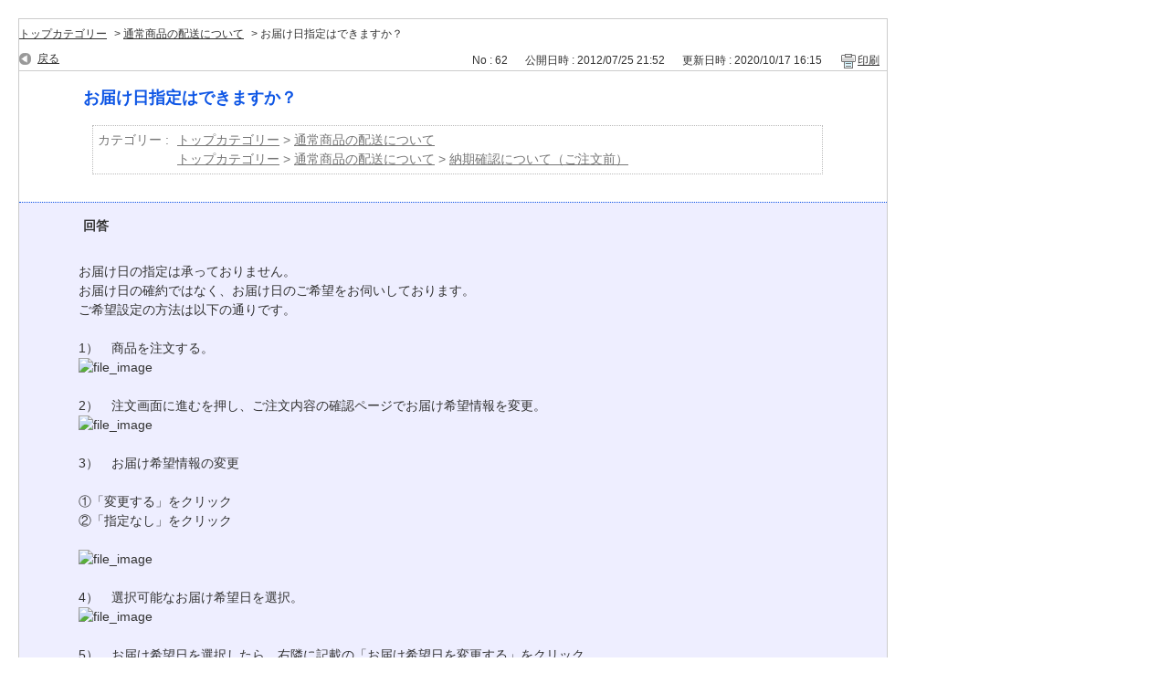

--- FILE ---
content_type: text/html; charset=utf-8
request_url: https://qa.sofmap.com/print/faq/62?category_id=55&site_domain=default
body_size: 3308
content:
<!DOCTYPE html PUBLIC "-//W3C//DTD XHTML 1.0 Transitional//EN" "http://www.w3.org/TR/xhtml1/DTD/xhtml1-transitional.dtd">
<html xmlns="http://www.w3.org/1999/xhtml" lang="ja" xml:lang="ja">
  <head>
    <meta http-equiv="content-type" content="text/html; charset=UTF-8" />
    <meta http-equiv="X-UA-Compatible" content="IE=edge,chrome=1" />
    <meta name="robots" content="noindex,nofollow,noarchive" />
    <title>お届け日指定はできますか？ | ソフマップ｜FAQ</title>
    <link href="/stylesheets/style.css?hId4_5QHIk9F0KRxEOEq5GDk_xqBAptzqHxmE2vNfhe96sMOU1SH7skVHEN9JsqsdjBoR2h1QOV6vIgbIq_kVA" media="all" rel="stylesheet" type="text/css" />
    <link rel="stylesheet" href="https://qa.sofmap.com/css/style.css?site_domain=default&amp;site_id=1" media="all" />
    <meta name="csrf-param" content="authenticity_token" />
<meta name="csrf-token" content="E7z8ljS5Maq5Rmf3vLNquDObwcEVZKrKgZ7Dixo_lYgq0Udn8-qUCzWD38XRdIrwJU9WnPwTcVxTXi2DU10Pyw" />
    <style type="text/css" media="all">
      <!--
      @media print {
        .faq_print .icoPrint {display:none;}
        #okw_contents_base {position: static;}
      }
      #okw_contents,#okw_contents_base,#okw_contents_inner {background: none;}
      #okw_contents_base{width:auto;}
      #okw_wrapper {margin: 20px;border: 1px solid #ccc;}
      .faq_ans_col {border-bottom: none;}
     -->
    </style>
  </head>
  <body class="lang_size_medium">
    <div id="okw_wrapper">
      <div id="okw_contents">
        <div id="okw_contents_base">
          <div id="okw_contents_inner" class="clearfix">
            <div id="okw_sub_header" class="clearfix">
              <ul class="okw_bread">
  <li class="okw_bread_list"><a href="/category/show/1?site_domain=default">トップカテゴリー</a><span>&nbsp;&gt;&nbsp;</span><a href="/category/show/12?site_domain=default">通常商品の配送について</a><span>&nbsp;&gt;&nbsp;</span><span>お届け日指定はできますか？</span></li>
</ul>

            </div>
            
<div class="faq_qstInf_col clearfix">
    <ul class="siteLink">
        <li class="preLink">
            <a title="戻る" href="/category/show/55?site_domain=default">戻る</a>
        </li>
    </ul>
  <ul class="faq_dateNo flo_r">
    <li class="faq_no">No&nbsp;:&nbsp;62</li>
      <li class="faq_date">公開日時&nbsp;:&nbsp;2012/07/25 21:52</li>
      <li class="faq_date">更新日時&nbsp;:&nbsp;2020/10/17 16:15</li>
        <li class="faq_print">
          <span class="icoPrint">
              <a onclick="print(); return false;" href="/print/faq/62?site_domain=default">印刷</a>
          </span>
        </li>
  </ul>
</div>
<span class="mark_area"></span>

<script type='text/javascript'>
    //<![CDATA[
    $(function() {
        $("#faq_tag_search_return_button").click(function () {
            const keywordTagsJ = JSON.stringify()
            const faqId = `${}`
            faq_popup_close_log(keywordTagsJ, faqId);
            window.close();
            return false;
        });
    });
    //]]>
</script>

<h2 class="faq_qstCont_ttl"><span class="icoQ">お届け日指定はできますか？</span></h2>
<div class="faq_qstCont_col">
  <dl class="faq_cate_col clearfix">
    <dt>カテゴリー&nbsp;:&nbsp;</dt>
    <dd>
      <ul>
          <li class="clearfix">
            <a href="/category/show/1?site_domain=default">トップカテゴリー</a><span>&nbsp;&gt;&nbsp;</span><a href="/category/show/12?site_domain=default">通常商品の配送について</a>
          </li>
          <li class="clearfix">
            <a href="/category/show/1?site_domain=default">トップカテゴリー</a><span>&nbsp;&gt;&nbsp;</span><a href="/category/show/12?site_domain=default">通常商品の配送について</a><span>&nbsp;&gt;&nbsp;</span><a href="/category/show/29?site_domain=default">納期確認について（ご注文前）</a>
          </li>
      </ul>
    </dd>
  </dl>
</div>
<h2 class="faq_ans_bor faq_ans_ttl">
    <span class="icoA">回答</span>
</h2>
<div class="faq_ans_col">
  <div id="faq_answer_contents" class="faq_ansCont_txt clearfix">
    <div>
<div>お届け日の指定は承っておりません。</div>

<div>お届け日の確約ではなく、お届け日のご希望をお伺いしております。<br/>
ご希望設定の方法は以下の通りです。</div>

<div>&nbsp;</div>

<div>1）　商品を注文する。</div>
</div>

<div><img alt="file_image" class="change_image" height="373" id="html_image_0" src="/usr/faq/images/ByQLZoruelbPJoSQ.png?1597289108" style="border-width: 0px; border-style: solid;" width="533"/></div>

<div>
<div>&nbsp;</div>

<div>2）　注文画面に進むを押し、ご注文内容の確認ページでお届け希望情報を変更。</div>

<div><img alt="file_image" class="change_image" height="378" id="html_image_0" src="/usr/faq/images/irBw8SfYeM8D29E3.png?1597289301" style="border-width: 0px; border-style: solid;" width="531"/>　</div>

<div>&nbsp;</div>

<div>3）　お届け希望情報の変更</div>

<div><br/>
①「変更する」をクリック<br/>
②「指定なし」をクリック</div>
&nbsp;

<div><img alt="file_image" class="change_image" height="381" id="html_image_0" src="/usr/faq/images/DXNYyajTbycPy193.png?1597289443" style="border-width: 0px; border-style: solid;" width="531"/></div>

<div>&nbsp;</div>

<div>4）　選択可能なお届け希望日を選択。</div>

<div><img alt="file_image" class="change_image" height="379" id="html_image_0" src="/usr/faq/images/1V2NK8dHfLSruEhH.png?1597289570" style="border-width: 0px; border-style: solid;" width="530"/>　　　</div>

<div>&nbsp;</div>

<div>5）　お届け希望日を選択したら、右隣に記載の「お届け希望日を変更する」をクリック。</div>

<div>　　　　<img alt="file_image" border="0" class="change_image" height="26" id="html_image_0" src="/usr/faq/images/Z1ZlFXyVp0QeKJvn.png?1596534523" width="26"/></div>

<div>6）　その他変更ご希望の箇所を同様に変更された後、ページ下の注文を確定するをクリック。</div>

<div>&nbsp;</div>

<div>※ 　ご注文商品の内容や、ご注文時の状況により、お届け日のご希望に副えない場合がございます。</div>

<div>
<div>&nbsp;</div>

<div>※ 　商品の設置作業やリサイクルなどを選択可能な商品は、お客様が設置作業やリサイクルを必要としない場合も配送業者と弊社にてお届け日の調整が必要となりますので、対象外となります。</div>

<div>お届け日は弊社よりメールでご連絡いたします。</div>

<div>&nbsp;</div>

<div>※ 　ご注文された商品が配送希望日をお受けできる商品でありましても、注文確定されたお時間やお届け先地域により、ご希望のお日にちにお届けできない場合がございます。</div>

<div>&nbsp;</div>

<div>※ 　上記のほかに天候不順、災害、交通状況によりご希望のお日にちにお届けできない場合がございます。</div>
</div>
</div>

  </div>
  
</div>

<script type="text/javascript">
$(function() {
  function resetFaqCountFlag() {
    window.__faq_countup_sent__ = false;
  }

  function countUpOnce() {
    // すでに送信済みならスキップ
    if (window.__faq_countup_sent__) return;
    window.__faq_countup_sent__ = true;

    fetch("/faq/countup?site_domain=default", {
      method: "POST",
      headers: {
        "Content-Type": "application/json",
        "X-CSRF-Token": $('meta[name=csrf-token]').attr('content'),
        "X-Requested-With": "XMLHttpRequest"
      },
      body: JSON.stringify({
        faq_id: "62",
        category_id: "12"
      })
    });
  }

  countUpOnce();

  // PC タグ検索 個別のモーダルを閉じる場合
  $("#faq_show .faq_tag_search_return_button").on("click", function() {
    resetFaqCountFlag();
  });
  // PC タグ検索 全てのモーダルを閉じる場合
  $("#faq_show .faq_tag_search_close_button").on("click", function() {
    resetFaqCountFlag();
  });

  // スマホ タグ検索
  $('.faq_tag_modal_close_btn').on("click", function() {
    resetFaqCountFlag();
  });

  // PC スーパーアシスタント Colorboxモーダルを閉じる場合
  $(document).on("cbox_closed", function() {
    resetFaqCountFlag();
  });

  // スマホ スーパーアシスタント FAQ詳細から戻る場合
  $("#toggle_preview_faq").on("click", function() {
    resetFaqCountFlag();
  });
});
</script>


          </div>
        </div>
      </div>
    </div>
  </body>
</html>

--- FILE ---
content_type: text/css
request_url: https://qa.sofmap.com/css/style.css?site_domain=default&site_id=1
body_size: 1569
content:
@charset "UTF-8";
a:link, a:visited {
  color: #333333;
  text-decoration: underline;
}
a:hover, a:active {
  color: #FF3300;
}

#okw_wrapper {
  width: 950px;
  margin: 0 auto;
}

#okw_contents_base {
  padding-right: 0;
  width: 950px;
  background: none;
}

#okw_contents_inner {
  background: none;
  padding: 5px 0 1px 0;
}

.topLink a {
  background: transparent url("/usr/file/attachment/ico_toparrow.gif") no-repeat scroll 2px 100%;
  background-position: left center;
}

.icoInf, .icoInfoNews, .icoKeyword, .icoQa, .icoNew, .icoCate, .icoResult {
  padding: 4px 0 0 5px;
}

.icoInf, .icoKeyword, .icoQa, .icoNew, .icoCate, .icoResult {
  background-image: none;
}

.icoQ {
  background: transparent url("/usr/file/attachment/ico_qst.jpg") no-repeat scroll left top;
  padding: 7px 50px 7px 50px;
}

.icoA {
  background: transparent url("/usr/file/attachment/ico_ans.jpg") no-repeat scroll left top;
  padding: 13px 0 13px 50px;
  margin: 0;
}

.icoQ_sml {
  background: transparent url("/usr/file/attachment/ico_qst_s.jpg") no-repeat scroll 10px center;
  padding: 0 10px 0 40px;
}

.icoA_sml {
  background: transparent url("/usr/file/attachment/ico_ans_s.jpg") no-repeat scroll 10px 10%;
  padding: 0 10px 0 40px;
  font-size: 14px;
}

.colArea {
  margin-bottom: 15px;
}

.twoCol {
  width: 49%;
  background-color: #F5F5F5;
  border: 1px solid #DDDDDD;
  border-radius: 3px;
  -webkit-border-radius: 3px;
  -moz-border-radius: 3px;
}

.oneCol {
  background-color: #F5F5F5;
  border: 1px solid #DDDDDD;
  border-radius: 3px;
  -webkit-border-radius: 3px;
  -moz-border-radius: 3px;
}

.ttl_col {
  background: transparent url("/usr/file/attachment/ttll2.gif") no-repeat scroll left top;
  padding: 0 0 0 9px;
}

.ttl_bg {
  background: transparent url("/usr/file/attachment/ttlbg2.gif") no-repeat scroll right top;
}

.search_frmArea {
  margin: 0;
  padding: 15px 20px;
  background-color: #F5F5F5;
  margin: 0 2px 0 1px;
}

.qaList, .faqList {
  margin: 0 2px 0 1px;
  padding: 0;
  background-color: #F5F5F5;
}

.qaList li.Q_sml, .faqList li.Q_sml {
  background: url("/usr/file/attachment/ico_arrow_s_r8_c5.gif") no-repeat scroll 10px center;
  padding: 6px 5px 6px 30px;
  margin-bottom: 0;
  font-size: 14px;
}

.okw_parts_login .form_field {
  display: inline-block;
  margin-top: 5px;
  width: 100%;
}
.okw_parts_login .form_field dt {
  width: 40%;
}
.okw_parts_login .form_field dd {
  width: 55%;
}
.okw_parts_login .reissue_password {
  margin-top: 10px;
  text-align: center;
}

.cate_middle {
  background: url("/usr/file/attachment/pointer.gif") no-repeat scroll left center;
  padding: 0 5px 0 24px;
}

.faq_qstCont_ttl {
  font-size: 18px;
  color: #0E56E5;
  margin: 10px 20px 10px;
}

.faq_qstCont_col {
  margin: 10px 70px 30px;
}

.faq_qstCont_txt {
  font-size: 14px;
}

.faq_cate_col {
  border: 1px dotted #BBBBBB;
  background-color: #FFFFFF;
  font-size: 14px;
}

.faq_ans_bor {
  background: url("/usr/file/attachment/bor_qst.gif") repeat-x scroll left bottom #EEEEFF;
  padding-bottom: 0 25px 10px;
  margin: 0;
}

.faq_ans_ttl {
  margin: 0;
  padding: 4px 20px;
  border-top: 1px dotted #0E56E5;
}

.faq_ans_col {
  padding: 15px 65px 15px;
  background-color: #EEEEFF;
  font-size: 14px;
}

.search_list {
  border: 1px solid #CCCCCC;
  border-radius: 3px;
  -webkit-border-radius: 3px;
  -moz-border-radius: 3px;
  background-color: #EEEEFF;
  border-bottom: none;
}

.search_list_inner {
  border-bottom: 1px solid #CCCCCC;
}

li.search_list_inner:hover {
  background-color: #E6E6FF;
}

.search_list_bg1, .search_list_bg2 {
  background-color: #EEEEFF;
  padding: 0;
}

.search_qattl {
  font-size: 15px;
  margin-bottom: 5px;
  border-bottom: 1px dotted #0E56E5;
  padding: 7px 0 7px 40px;
  background-color: #FFFFFF;
}
.search_qattl a {
  color: #0E56E5;
}
.search_qattl a:hover {
  color: #FF3300;
}

ul.search_dateNo {
  margin: 0 0 5px 40px;
}

.okw_sort span.okw_current {
  background: transparent url("/usr/file/attachment/marker_down.gif") scroll no-repeat left center;
}

.login_txt {
  width: 200px;
}

.incident_closed_msg {
  margin: 10px;
  text-align: center;
  font-size: 120%;
  font-weight: bold;
  color: #DC143C;
}

/* ヘルプデスク再上部　タイトル背景傍線 */
.kanshin_qa {
  margin: -3px 0px 0px 0px;
}

#faq_question_contents a:hover, #faq_answer_contents a:hover, #info_news_contents a:hover {
  color: #FF3300;
  text-decoration: underline;
}

.ec-head-cat2 {
  float: right;
  height: 16px;
  margin-top: 9px;
  text-align: right;
  width: 348px;
}

.ec-head-logo {
  margin-left: 5px;
  float: left;
  height: 34px;
  width: 165px;
}

.ec-head-1 {
  margin: 10px 0 3px;
  width: 950px;
}

.ec-head-cat2 li {
  float: left;
}

/*フッター調整 */
.footer a {
  color: #333333;
}
.footer a:hover {
  color: #FF3300;
}

.footer_top {
  width: 940px;
  padding: 2px;
  margin: 10px 0 5px 0;
  background-color: #eeeeee;
  color: #0066FF;
  font-weight: bold;
  text-align: center;
  font-size: small;
  border: 1px solid #999999;
}

.search_word {
  color: red;
}

.t-listtable {
  font-size: small;
  color: #222222;
  line-height: 130%;
  margin: 10px auto;
  background-color: #cccccc;
}
.t-listtable th {
  font-weight: bold;
  text-align: center;
  background-color: #eeeeee;
}
.t-listtable td {
  background-color: #ffffff;
  vertical-align: top;
  text-align: left;
}
